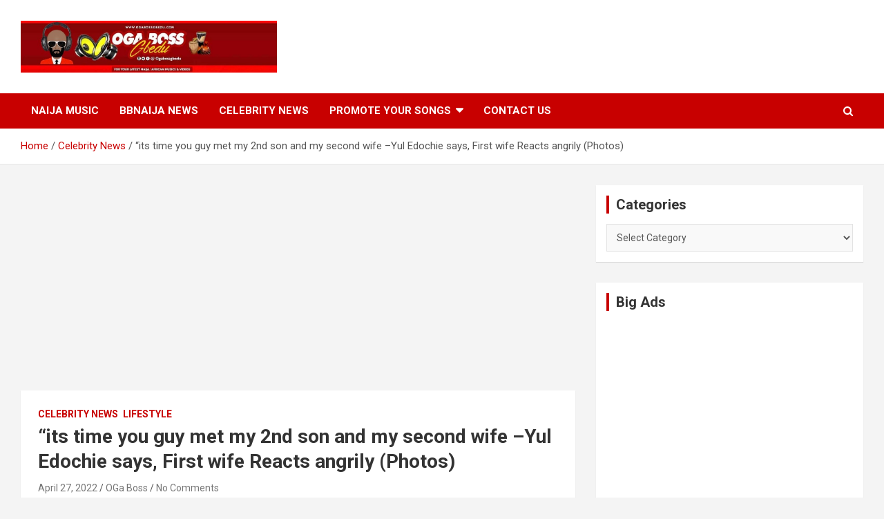

--- FILE ---
content_type: text/html; charset=UTF-8
request_url: https://www.ogabossgbedu.com/its-time-you-guy-met-my-2nd-son-and-my-second-wife-yul-edochie-says-first-wife-reacts-angrily-photos/
body_size: 17323
content:
<!doctype html>
<html lang="en-US">
<head>
	<meta charset="UTF-8">
	<meta name="viewport" content="width=device-width, initial-scale=1, shrink-to-fit=no">
	<link rel="profile" href="https://gmpg.org/xfn/11">

	
	<!-- This site is optimized with the Yoast SEO plugin v14.4.1 - https://yoast.com/wordpress/plugins/seo/ -->
	<title>Yul Edochie shows off his second wife and second -</title>
	<meta name="robots" content="index, follow" />
	<meta name="googlebot" content="index, follow, max-snippet:-1, max-image-preview:large, max-video-preview:-1" />
	<meta name="bingbot" content="index, follow, max-snippet:-1, max-image-preview:large, max-video-preview:-1" />
	<link rel="canonical" href="https://www.ogabossgbedu.com/its-time-you-guy-met-my-2nd-son-and-my-second-wife-yul-edochie-says-first-wife-reacts-angrily-photos/" />
	<meta property="og:locale" content="en_US" />
	<meta property="og:type" content="article" />
	<meta property="og:title" content="Yul Edochie shows off his second wife and second -" />
	<meta property="og:description" content="Nollywood actor, Yul Edochie has welcomed a child with actress Judy Austin Muoghalu and his first wife has expressed her displeasure. Yul took to Instagram to show off his son with Judy. He wrote:&hellip;" />
	<meta property="og:url" content="https://www.ogabossgbedu.com/its-time-you-guy-met-my-2nd-son-and-my-second-wife-yul-edochie-says-first-wife-reacts-angrily-photos/" />
	<meta property="article:publisher" content="https://facebook.com/OgaBossMan" />
	<meta property="article:published_time" content="2022-04-27T13:33:13+00:00" />
	<meta property="article:modified_time" content="2022-04-27T13:33:17+00:00" />
	<meta property="og:image" content="https://www.ogabossgbedu.com/wp-content/uploads/2022/04/Yul-Edochie-and-wife-n.jpg" />
	<meta property="og:image:width" content="1650" />
	<meta property="og:image:height" content="927" />
	<meta name="twitter:card" content="summary_large_image" />
	<meta name="twitter:creator" content="@OgaBossMan" />
	<meta name="twitter:site" content="@OgaBossMan" />
	<script type="application/ld+json" class="yoast-schema-graph">{"@context":"https://schema.org","@graph":[{"@type":"Organization","@id":"https://www.ogabossgbedu.com/#organization","name":"OGa Boss","url":"https://www.ogabossgbedu.com/","sameAs":["https://facebook.com/OgaBossMan","https://instagram.com/OgaBossMan","https://twitter.com/OgaBossMan"],"logo":{"@type":"ImageObject","@id":"https://www.ogabossgbedu.com/#logo","inLanguage":"en-US","url":"https://www.ogabossgbedu.com/wp-content/uploads/2019/08/OGA-BOSS-Gbedu-Dp-png.png","width":797,"height":801,"caption":"OGa Boss"},"image":{"@id":"https://www.ogabossgbedu.com/#logo"}},{"@type":"WebSite","@id":"https://www.ogabossgbedu.com/#website","url":"https://www.ogabossgbedu.com/","name":"OGa Boss Gbedu","description":"No.1 portal for Naija songs and Musical videos","publisher":{"@id":"https://www.ogabossgbedu.com/#organization"},"potentialAction":[{"@type":"SearchAction","target":"https://www.ogabossgbedu.com/?s={search_term_string}","query-input":"required name=search_term_string"}],"inLanguage":"en-US"},{"@type":"ImageObject","@id":"https://www.ogabossgbedu.com/its-time-you-guy-met-my-2nd-son-and-my-second-wife-yul-edochie-says-first-wife-reacts-angrily-photos/#primaryimage","inLanguage":"en-US","url":"https://www.ogabossgbedu.com/wp-content/uploads/2022/04/Yul-Edochie-and-wife-n.jpg","width":1650,"height":927},{"@type":"WebPage","@id":"https://www.ogabossgbedu.com/its-time-you-guy-met-my-2nd-son-and-my-second-wife-yul-edochie-says-first-wife-reacts-angrily-photos/#webpage","url":"https://www.ogabossgbedu.com/its-time-you-guy-met-my-2nd-son-and-my-second-wife-yul-edochie-says-first-wife-reacts-angrily-photos/","name":"Yul Edochie shows off his second wife and second -","isPartOf":{"@id":"https://www.ogabossgbedu.com/#website"},"primaryImageOfPage":{"@id":"https://www.ogabossgbedu.com/its-time-you-guy-met-my-2nd-son-and-my-second-wife-yul-edochie-says-first-wife-reacts-angrily-photos/#primaryimage"},"datePublished":"2022-04-27T13:33:13+00:00","dateModified":"2022-04-27T13:33:17+00:00","inLanguage":"en-US","potentialAction":[{"@type":"ReadAction","target":["https://www.ogabossgbedu.com/its-time-you-guy-met-my-2nd-son-and-my-second-wife-yul-edochie-says-first-wife-reacts-angrily-photos/"]}]},{"@type":"Article","@id":"https://www.ogabossgbedu.com/its-time-you-guy-met-my-2nd-son-and-my-second-wife-yul-edochie-says-first-wife-reacts-angrily-photos/#article","isPartOf":{"@id":"https://www.ogabossgbedu.com/its-time-you-guy-met-my-2nd-son-and-my-second-wife-yul-edochie-says-first-wife-reacts-angrily-photos/#webpage"},"author":{"@id":"https://www.ogabossgbedu.com/#/schema/person/cd5b79a4d6f8748ca87e48565a3444d8"},"headline":"&#8220;its time you guy met my 2nd son and my second wife \u2013Yul Edochie says, First wife Reacts angrily (Photos)","datePublished":"2022-04-27T13:33:13+00:00","dateModified":"2022-04-27T13:33:17+00:00","commentCount":0,"mainEntityOfPage":{"@id":"https://www.ogabossgbedu.com/its-time-you-guy-met-my-2nd-son-and-my-second-wife-yul-edochie-says-first-wife-reacts-angrily-photos/#webpage"},"publisher":{"@id":"https://www.ogabossgbedu.com/#organization"},"image":{"@id":"https://www.ogabossgbedu.com/its-time-you-guy-met-my-2nd-son-and-my-second-wife-yul-edochie-says-first-wife-reacts-angrily-photos/#primaryimage"},"keywords":"Yul Edochie","articleSection":"Celebrity News,Lifestyle","inLanguage":"en-US","potentialAction":[{"@type":"CommentAction","name":"Comment","target":["https://www.ogabossgbedu.com/its-time-you-guy-met-my-2nd-son-and-my-second-wife-yul-edochie-says-first-wife-reacts-angrily-photos/#respond"]}]},{"@type":["Person"],"@id":"https://www.ogabossgbedu.com/#/schema/person/cd5b79a4d6f8748ca87e48565a3444d8","name":"OGa Boss","image":{"@type":"ImageObject","@id":"https://www.ogabossgbedu.com/#personlogo","inLanguage":"en-US","url":"https://secure.gravatar.com/avatar/6e1846cddc2d13127e8222f751da316a?s=96&d=mm&r=g","caption":"OGa Boss"}}]}</script>
	<!-- / Yoast SEO plugin. -->


<link rel='dns-prefetch' href='//cdn.jsdelivr.net' />
<link rel='dns-prefetch' href='//fonts.googleapis.com' />
<link rel='dns-prefetch' href='//s.w.org' />
<link rel="alternate" type="application/rss+xml" title=" &raquo; Feed" href="https://www.ogabossgbedu.com/feed/" />
<link rel="alternate" type="application/rss+xml" title=" &raquo; Comments Feed" href="https://www.ogabossgbedu.com/comments/feed/" />
<link rel="alternate" type="application/rss+xml" title=" &raquo; &#8220;its time you guy met my 2nd son and my  second wife –Yul Edochie says, First wife Reacts angrily (Photos) Comments Feed" href="https://www.ogabossgbedu.com/its-time-you-guy-met-my-2nd-son-and-my-second-wife-yul-edochie-says-first-wife-reacts-angrily-photos/feed/" />
		<!-- This site uses the Google Analytics by MonsterInsights plugin v8.1.0 - Using Analytics tracking - https://www.monsterinsights.com/ -->
							<script src="//www.googletagmanager.com/gtag/js?id=UA-49115698-1"  type="text/javascript" data-cfasync="false" async></script>
			<script type="text/javascript" data-cfasync="false">
				var mi_version = '8.1.0';
				var mi_track_user = true;
				var mi_no_track_reason = '';
				
								var disableStrs = [
															'ga-disable-UA-49115698-1',
									];

				/* Function to detect opted out users */
				function __gtagTrackerIsOptedOut() {
					for ( var index = 0; index < disableStrs.length; index++ ) {
						if ( document.cookie.indexOf( disableStrs[ index ] + '=true' ) > -1 ) {
							return true;
						}
					}

					return false;
				}

				/* Disable tracking if the opt-out cookie exists. */
				if ( __gtagTrackerIsOptedOut() ) {
					for ( var index = 0; index < disableStrs.length; index++ ) {
						window[ disableStrs[ index ] ] = true;
					}
				}

				/* Opt-out function */
				function __gtagTrackerOptout() {
					for ( var index = 0; index < disableStrs.length; index++ ) {
						document.cookie = disableStrs[ index ] + '=true; expires=Thu, 31 Dec 2099 23:59:59 UTC; path=/';
						window[ disableStrs[ index ] ] = true;
					}
				}

				if ( 'undefined' === typeof gaOptout ) {
					function gaOptout() {
						__gtagTrackerOptout();
					}
				}
								window.dataLayer = window.dataLayer || [];

				window.MonsterInsightsDualTracker = {
					helpers: {},
					trackers: {},
				};
				if ( mi_track_user ) {
					function __gtagDataLayer() {
						dataLayer.push( arguments );
					}

					function __gtagTracker( type, name, parameters ) {
						if ( type === 'event' ) {
							
															parameters.send_to = monsterinsights_frontend.ua;
								__gtagDataLayer.apply( null, arguments );
													} else {
							__gtagDataLayer.apply( null, arguments );
						}
					}
					__gtagTracker( 'js', new Date() );
					__gtagTracker( 'set', {
						'developer_id.dZGIzZG' : true,
											} );
															__gtagTracker( 'config', 'UA-49115698-1', {"forceSSL":"true","link_attribution":"true"} );
										window.gtag = __gtagTracker;										(
						function () {
							/* https://developers.google.com/analytics/devguides/collection/analyticsjs/ */
							/* ga and __gaTracker compatibility shim. */
							var noopfn = function () {
								return null;
							};
							var newtracker = function () {
								return new Tracker();
							};
							var Tracker = function () {
								return null;
							};
							var p = Tracker.prototype;
							p.get = noopfn;
							p.set = noopfn;
							p.send = function (){
								var args = Array.prototype.slice.call(arguments);
								args.unshift( 'send' );
								__gaTracker.apply(null, args);
							};
							var __gaTracker = function () {
								var len = arguments.length;
								if ( len === 0 ) {
									return;
								}
								var f = arguments[len - 1];
								if ( typeof f !== 'object' || f === null || typeof f.hitCallback !== 'function' ) {
									if ( 'send' === arguments[0] ) {
										var hitConverted, hitObject = false, action;
										if ( 'event' === arguments[1] ) {
											if ( 'undefined' !== typeof arguments[3] ) {
												hitObject = {
													'eventAction': arguments[3],
													'eventCategory': arguments[2],
													'eventLabel': arguments[4],
													'value': arguments[5] ? arguments[5] : 1,
												}
											}
										}
										if ( 'pageview' === arguments[1] ) {
											if ( 'undefined' !== typeof arguments[2] ) {
												hitObject = {
													'eventAction': 'page_view',
													'page_path' : arguments[2],
												}
											}
										}
										if ( typeof arguments[2] === 'object' ) {
											hitObject = arguments[2];
										}
										if ( typeof arguments[5] === 'object' ) {
											Object.assign( hitObject, arguments[5] );
										}
										if ( 'undefined' !== typeof arguments[1].hitType ) {
											hitObject = arguments[1];
											if ( 'pageview' === hitObject.hitType ) {
												hitObject.eventAction = 'page_view';
											}
										}
										if ( hitObject ) {
											action = 'timing' === arguments[1].hitType ? 'timing_complete' : hitObject.eventAction;
											hitConverted = mapArgs( hitObject );
											__gtagTracker( 'event', action, hitConverted );
										}
									}
									return;
								}

								function mapArgs( args ) {
									var arg, hit = {};
									var gaMap = {
										'eventCategory': 'event_category',
										'eventAction': 'event_action',
										'eventLabel': 'event_label',
										'eventValue': 'event_value',
										'nonInteraction': 'non_interaction',
										'timingCategory': 'event_category',
										'timingVar': 'name',
										'timingValue': 'value',
										'timingLabel': 'event_label',
										'page' : 'page_path',
										'location' : 'page_location',
										'title' : 'page_title',
									};
									for ( arg in args ) {
																				if ( ! ( ! args.hasOwnProperty(arg) || ! gaMap.hasOwnProperty(arg) ) ) {
											hit[gaMap[arg]] = args[arg];
										} else {
											hit[arg] = args[arg];
										}
									}
									return hit;
								}

								try {
									f.hitCallback();
								} catch ( ex ) {
								}
							};
							__gaTracker.create = newtracker;
							__gaTracker.getByName = newtracker;
							__gaTracker.getAll = function () {
								return [];
							};
							__gaTracker.remove = noopfn;
							__gaTracker.loaded = true;
							window['__gaTracker'] = __gaTracker;
						}
					)();
									} else {
										console.log( "" );
					( function () {
							function __gtagTracker() {
								return null;
							}
							window['__gtagTracker'] = __gtagTracker;
							window['gtag'] = __gtagTracker;
					} )();
									}
			</script>
				<!-- / Google Analytics by MonsterInsights -->
				<script type="text/javascript">
			window._wpemojiSettings = {"baseUrl":"https:\/\/s.w.org\/images\/core\/emoji\/12.0.0-1\/72x72\/","ext":".png","svgUrl":"https:\/\/s.w.org\/images\/core\/emoji\/12.0.0-1\/svg\/","svgExt":".svg","source":{"concatemoji":"https:\/\/www.ogabossgbedu.com\/wp-includes\/js\/wp-emoji-release.min.js?ver=5.3.20"}};
			!function(e,a,t){var n,r,o,i=a.createElement("canvas"),p=i.getContext&&i.getContext("2d");function s(e,t){var a=String.fromCharCode;p.clearRect(0,0,i.width,i.height),p.fillText(a.apply(this,e),0,0);e=i.toDataURL();return p.clearRect(0,0,i.width,i.height),p.fillText(a.apply(this,t),0,0),e===i.toDataURL()}function c(e){var t=a.createElement("script");t.src=e,t.defer=t.type="text/javascript",a.getElementsByTagName("head")[0].appendChild(t)}for(o=Array("flag","emoji"),t.supports={everything:!0,everythingExceptFlag:!0},r=0;r<o.length;r++)t.supports[o[r]]=function(e){if(!p||!p.fillText)return!1;switch(p.textBaseline="top",p.font="600 32px Arial",e){case"flag":return s([127987,65039,8205,9895,65039],[127987,65039,8203,9895,65039])?!1:!s([55356,56826,55356,56819],[55356,56826,8203,55356,56819])&&!s([55356,57332,56128,56423,56128,56418,56128,56421,56128,56430,56128,56423,56128,56447],[55356,57332,8203,56128,56423,8203,56128,56418,8203,56128,56421,8203,56128,56430,8203,56128,56423,8203,56128,56447]);case"emoji":return!s([55357,56424,55356,57342,8205,55358,56605,8205,55357,56424,55356,57340],[55357,56424,55356,57342,8203,55358,56605,8203,55357,56424,55356,57340])}return!1}(o[r]),t.supports.everything=t.supports.everything&&t.supports[o[r]],"flag"!==o[r]&&(t.supports.everythingExceptFlag=t.supports.everythingExceptFlag&&t.supports[o[r]]);t.supports.everythingExceptFlag=t.supports.everythingExceptFlag&&!t.supports.flag,t.DOMReady=!1,t.readyCallback=function(){t.DOMReady=!0},t.supports.everything||(n=function(){t.readyCallback()},a.addEventListener?(a.addEventListener("DOMContentLoaded",n,!1),e.addEventListener("load",n,!1)):(e.attachEvent("onload",n),a.attachEvent("onreadystatechange",function(){"complete"===a.readyState&&t.readyCallback()})),(n=t.source||{}).concatemoji?c(n.concatemoji):n.wpemoji&&n.twemoji&&(c(n.twemoji),c(n.wpemoji)))}(window,document,window._wpemojiSettings);
		</script>
		<style type="text/css">
img.wp-smiley,
img.emoji {
	display: inline !important;
	border: none !important;
	box-shadow: none !important;
	height: 1em !important;
	width: 1em !important;
	margin: 0 .07em !important;
	vertical-align: -0.1em !important;
	background: none !important;
	padding: 0 !important;
}
</style>
	<link rel='stylesheet' id='pt-cv-public-style-css'  href='https://www.ogabossgbedu.com/wp-content/plugins/content-views-query-and-display-post-page/public/assets/css/cv.css?ver=2.4.0.2' type='text/css' media='all' />
<link rel='stylesheet' id='wp-block-library-css'  href='https://c0.wp.com/c/5.3.20/wp-includes/css/dist/block-library/style.min.css' type='text/css' media='all' />
<style id='wp-block-library-inline-css' type='text/css'>
.has-text-align-justify{text-align:justify;}
</style>
<link rel='stylesheet' id='awd-style-css'  href='https://www.ogabossgbedu.com/wp-content/plugins/aryo-widget-device/assets/css/style.css?ver=5.3.20' type='text/css' media='all' />
<link rel='stylesheet' id='dashicons-css'  href='https://c0.wp.com/c/5.3.20/wp-includes/css/dashicons.min.css' type='text/css' media='all' />
<link rel='stylesheet' id='post-views-counter-frontend-css'  href='https://www.ogabossgbedu.com/wp-content/plugins/post-views-counter/css/frontend.css?ver=1.3.7' type='text/css' media='all' />
<link rel='stylesheet' id='theiaPostSlider-css'  href='https://www.ogabossgbedu.com/wp-content/plugins/theia-post-slider/css/font-theme.css?ver=2.0.0' type='text/css' media='all' />
<style id='theiaPostSlider-inline-css' type='text/css'>


				.theiaPostSlider_nav.fontTheme ._title,
				.theiaPostSlider_nav.fontTheme ._text {
					line-height: 48px;
				}
	
				.theiaPostSlider_nav.fontTheme ._button,
				.theiaPostSlider_nav.fontTheme ._button svg {
					color: #f08100;
					fill: #f08100;
				}
	
				.theiaPostSlider_nav.fontTheme ._button ._2 span {
					font-size: 48px;
					line-height: 48px;
				}
	
				.theiaPostSlider_nav.fontTheme ._button ._2 svg {
					width: 48px;
				}
	
				.theiaPostSlider_nav.fontTheme ._button:hover,
				.theiaPostSlider_nav.fontTheme ._button:focus,
				.theiaPostSlider_nav.fontTheme ._button:hover svg,
				.theiaPostSlider_nav.fontTheme ._button:focus svg {
					color: #ffa338;
					fill: #ffa338;
				}
	
				.theiaPostSlider_nav.fontTheme ._disabled,				 
                .theiaPostSlider_nav.fontTheme ._disabled svg {
					color: #777777 !important;
					fill: #777777 !important;
				}
			
</style>
<link rel='stylesheet' id='theiaPostSlider-font-css'  href='https://www.ogabossgbedu.com/wp-content/plugins/theia-post-slider/fonts/style.css?ver=2.0.0' type='text/css' media='all' />
<link rel='stylesheet' id='SFSImainCss-css'  href='https://www.ogabossgbedu.com/wp-content/plugins/ultimate-social-media-icons/css/sfsi-style.css?ver=5.3.20' type='text/css' media='all' />
<link rel='stylesheet' id='wpt-twitter-feed-css'  href='https://www.ogabossgbedu.com/wp-content/plugins/wp-to-twitter/css/twitter-feed.css?ver=5.3.20' type='text/css' media='all' />
<link rel='stylesheet' id='reviewer-photoswipe-css'  href='https://www.ogabossgbedu.com/wp-content/plugins/reviewer/public/assets/css/photoswipe.css?ver=3.18.0' type='text/css' media='all' />
<link rel='stylesheet' id='reviewer-public-css'  href='https://www.ogabossgbedu.com/wp-content/plugins/reviewer/public/assets/css/reviewer-public.css?ver=3.18.0' type='text/css' media='all' />
<link rel='stylesheet' id='bootstrap-style-css'  href='https://www.ogabossgbedu.com/wp-content/themes/newscard/assets/library/bootstrap/css/bootstrap.min.css?ver=4.0.0' type='text/css' media='all' />
<link rel='stylesheet' id='font-awesome-style-css'  href='https://www.ogabossgbedu.com/wp-content/themes/newscard/assets/library/font-awesome/css/font-awesome.css?ver=5.3.20' type='text/css' media='all' />
<link rel='stylesheet' id='newscard-google-fonts-css'  href='//fonts.googleapis.com/css?family=Roboto%3A100%2C300%2C300i%2C400%2C400i%2C500%2C500i%2C700%2C700i&#038;ver=5.3.20' type='text/css' media='all' />
<link rel='stylesheet' id='newscard-style-css'  href='https://www.ogabossgbedu.com/wp-content/themes/newscard/style.css?ver=5.3.20' type='text/css' media='all' />
<link rel='stylesheet' id='jetpack_css-css'  href='https://c0.wp.com/p/jetpack/8.7.4/css/jetpack.css' type='text/css' media='all' />
<script type='text/javascript'>
/* <![CDATA[ */
var monsterinsights_frontend = {"js_events_tracking":"true","download_extensions":"doc,pdf,ppt,zip,xls,docx,pptx,xlsx","inbound_paths":"[{\"path\":\"\\\/go\\\/\",\"label\":\"affiliate\"},{\"path\":\"\\\/recommend\\\/\",\"label\":\"affiliate\"}]","home_url":"https:\/\/www.ogabossgbedu.com","hash_tracking":"false","ua":"UA-49115698-1","v4_id":""};
/* ]]> */
</script>
<script type='text/javascript' src='https://www.ogabossgbedu.com/wp-content/plugins/google-analytics-for-wordpress/assets/js/frontend-gtag.min.js?ver=8.1.0'></script>
<script type='text/javascript' src='https://c0.wp.com/c/5.3.20/wp-includes/js/jquery/jquery.js'></script>
<script type='text/javascript' src='https://c0.wp.com/c/5.3.20/wp-includes/js/jquery/jquery-migrate.min.js'></script>
<script type='text/javascript' src='https://www.ogabossgbedu.com/wp-content/plugins/theia-post-slider/js/balupton-history.js/jquery.history.js?ver=1.7.1'></script>
<script type='text/javascript' src='https://www.ogabossgbedu.com/wp-content/plugins/theia-post-slider/js/async.min.js?ver=14.09.2014'></script>
<script type='text/javascript' src='https://www.ogabossgbedu.com/wp-content/plugins/theia-post-slider/js/tps.js?ver=2.0.0'></script>
<script type='text/javascript' src='https://www.ogabossgbedu.com/wp-content/plugins/theia-post-slider/js/main.js?ver=2.0.0'></script>
<script type='text/javascript' src='https://www.ogabossgbedu.com/wp-content/plugins/theia-post-slider/js/tps-transition-slide.js?ver=2.0.0'></script>
<script type='text/javascript'>
/* <![CDATA[ */
var WP_Statistics_Tracker_Object = {"hitRequestUrl":"https:\/\/www.ogabossgbedu.com\/wp-json\/wp-statistics\/v2\/hit?wp_statistics_hit_rest=yes&track_all=1&current_page_type=post&current_page_id=34201&search_query&page_uri=L2l0cy10aW1lLXlvdS1ndXktbWV0LW15LTJuZC1zb24tYW5kLW15LXNlY29uZC13aWZlLXl1bC1lZG9jaGllLXNheXMtZmlyc3Qtd2lmZS1yZWFjdHMtYW5ncmlseS1waG90b3Mv","keepOnlineRequestUrl":"https:\/\/www.ogabossgbedu.com\/wp-json\/wp-statistics\/v2\/online?wp_statistics_hit_rest=yes&track_all=1&current_page_type=post&current_page_id=34201&search_query&page_uri=L2l0cy10aW1lLXlvdS1ndXktbWV0LW15LTJuZC1zb24tYW5kLW15LXNlY29uZC13aWZlLXl1bC1lZG9jaGllLXNheXMtZmlyc3Qtd2lmZS1yZWFjdHMtYW5ncmlseS1waG90b3Mv","option":{"dntEnabled":false,"cacheCompatibility":""}};
/* ]]> */
</script>
<script type='text/javascript' src='https://www.ogabossgbedu.com/wp-content/plugins/wp-statistics/assets/js/tracker.js?ver=5.3.20'></script>
<!--[if lt IE 9]>
<script type='text/javascript' src='https://www.ogabossgbedu.com/wp-content/themes/newscard/assets/js/html5.js?ver=3.7.3'></script>
<![endif]-->
<link rel='https://api.w.org/' href='https://www.ogabossgbedu.com/wp-json/' />
<link rel="EditURI" type="application/rsd+xml" title="RSD" href="https://www.ogabossgbedu.com/xmlrpc.php?rsd" />
<link rel="wlwmanifest" type="application/wlwmanifest+xml" href="https://www.ogabossgbedu.com/wp-includes/wlwmanifest.xml" /> 
<meta name="generator" content="WordPress 5.3.20" />
<link rel='shortlink' href='https://www.ogabossgbedu.com/?p=34201' />
<link rel="alternate" type="application/json+oembed" href="https://www.ogabossgbedu.com/wp-json/oembed/1.0/embed?url=https%3A%2F%2Fwww.ogabossgbedu.com%2Fits-time-you-guy-met-my-2nd-son-and-my-second-wife-yul-edochie-says-first-wife-reacts-angrily-photos%2F" />
<link rel="alternate" type="text/xml+oembed" href="https://www.ogabossgbedu.com/wp-json/oembed/1.0/embed?url=https%3A%2F%2Fwww.ogabossgbedu.com%2Fits-time-you-guy-met-my-2nd-son-and-my-second-wife-yul-edochie-says-first-wife-reacts-angrily-photos%2F&#038;format=xml" />
<style type="text/css">0</style><!-- HFCM by 99 Robots - Snippet # 1:  -->
<script async src="https://pagead2.googlesyndication.com/pagead/js/adsbygoogle.js"></script>
<script>
     (adsbygoogle = window.adsbygoogle || []).push({
          google_ad_client: "ca-pub-7526290457994349",
          enable_page_level_ads: true
     });
</script>
<!-- /end HFCM by 99 Robots -->
<!-- HFCM by 99 Robots - Snippet # 2:  -->
<script type="text/javascript">
  window._taboola = window._taboola || [];
  _taboola.push({article:'auto'});
  !function (e, f, u, i) {
    if (!document.getElementById(i)){
      e.async = 1;
      e.src = u;
      e.id = i;
      f.parentNode.insertBefore(e, f);
    }
  }(document.createElement('script'),
  document.getElementsByTagName('script')[0],
  '//cdn.taboola.com/libtrc/politicsng/loader.js',
  'tb_loader_script');
</script>
<!-- /end HFCM by 99 Robots -->
<!-- HFCM by 99 Robots - Snippet # 7: Google Analytics -->
<!-- Global site tag (gtag.js) - Google Analytics -->
<script async src="https://www.googletagmanager.com/gtag/js?id=UA-171535821-1"></script>
<script>
  window.dataLayer = window.dataLayer || [];
  function gtag(){dataLayer.push(arguments);}
  gtag('js', new Date());

  gtag('config', 'UA-171535821-1');
</script>

<!-- /end HFCM by 99 Robots -->
		<script type="text/javascript">
			var _statcounter = _statcounter || [];
			_statcounter.push({"tags": {"author": "OGa Boss"}});
		</script>
		<meta name="follow.[base64]" content="5hWFEYF3PqPKdxQnbh3f"/><!-- Analytics by WP Statistics v14.3.5 - https://wp-statistics.com/ -->

<link rel='dns-prefetch' href='//c0.wp.com'/>
<style type='text/css'>img#wpstats{display:none}</style><link rel="pingback" href="https://www.ogabossgbedu.com/xmlrpc.php">		<style type="text/css">
					.site-title,
			.site-description {
				position: absolute;
				clip: rect(1px, 1px, 1px, 1px);
			}
				</style>
		
		<style type="text/css">
			#wp-admin-bar-pvc-post-views .pvc-graph-container { padding-top: 6px; padding-bottom: 6px; position: relative; display: block; height: 100%; box-sizing: border-box; }
			#wp-admin-bar-pvc-post-views .pvc-line-graph {
				display: inline-block;
				width: 1px;
				margin-right: 1px;
				background-color: #ccc;
				vertical-align: baseline;
			}
			#wp-admin-bar-pvc-post-views .pvc-line-graph:hover { background-color: #eee; }
			#wp-admin-bar-pvc-post-views .pvc-line-graph-0 { height: 1% }
			#wp-admin-bar-pvc-post-views .pvc-line-graph-1 { height: 5% }
			#wp-admin-bar-pvc-post-views .pvc-line-graph-2 { height: 10% }
			#wp-admin-bar-pvc-post-views .pvc-line-graph-3 { height: 15% }
			#wp-admin-bar-pvc-post-views .pvc-line-graph-4 { height: 20% }
			#wp-admin-bar-pvc-post-views .pvc-line-graph-5 { height: 25% }
			#wp-admin-bar-pvc-post-views .pvc-line-graph-6 { height: 30% }
			#wp-admin-bar-pvc-post-views .pvc-line-graph-7 { height: 35% }
			#wp-admin-bar-pvc-post-views .pvc-line-graph-8 { height: 40% }
			#wp-admin-bar-pvc-post-views .pvc-line-graph-9 { height: 45% }
			#wp-admin-bar-pvc-post-views .pvc-line-graph-10 { height: 50% }
			#wp-admin-bar-pvc-post-views .pvc-line-graph-11 { height: 55% }
			#wp-admin-bar-pvc-post-views .pvc-line-graph-12 { height: 60% }
			#wp-admin-bar-pvc-post-views .pvc-line-graph-13 { height: 65% }
			#wp-admin-bar-pvc-post-views .pvc-line-graph-14 { height: 70% }
			#wp-admin-bar-pvc-post-views .pvc-line-graph-15 { height: 75% }
			#wp-admin-bar-pvc-post-views .pvc-line-graph-16 { height: 80% }
			#wp-admin-bar-pvc-post-views .pvc-line-graph-17 { height: 85% }
			#wp-admin-bar-pvc-post-views .pvc-line-graph-18 { height: 90% }
			#wp-admin-bar-pvc-post-views .pvc-line-graph-19 { height: 95% }
			#wp-admin-bar-pvc-post-views .pvc-line-graph-20 { height: 100% }
		</style><link rel="icon" href="https://www.ogabossgbedu.com/wp-content/uploads/2019/07/cropped-oga-boss-gbedu-1-32x32.jpg" sizes="32x32" />
<link rel="icon" href="https://www.ogabossgbedu.com/wp-content/uploads/2019/07/cropped-oga-boss-gbedu-1-192x192.jpg" sizes="192x192" />
<link rel="apple-touch-icon-precomposed" href="https://www.ogabossgbedu.com/wp-content/uploads/2019/07/cropped-oga-boss-gbedu-1-180x180.jpg" />
<meta name="msapplication-TileImage" content="https://www.ogabossgbedu.com/wp-content/uploads/2019/07/cropped-oga-boss-gbedu-1-270x270.jpg" />
</head>

<body class="post-template-default single single-post postid-34201 single-format-standard wp-custom-logo theiaPostSlider_body">

<div id="page" class="site">
	<a class="skip-link screen-reader-text" href="#content">Skip to content</a>
	
	<header id="masthead" class="site-header">
				<nav class="navbar navbar-expand-lg d-block">
			<div class="navbar-head" >
				<div class="container">
					<div class="row align-items-center">
						<div class="col-lg-4">
							<div class="site-branding navbar-brand">
								<a href="https://www.ogabossgbedu.com/" class="custom-logo-link" rel="home"><img width="985" height="199" src="https://www.ogabossgbedu.com/wp-content/uploads/2019/08/cropped-IMG_20190705_225205-2-7.jpg" class="custom-logo" alt="" srcset="https://www.ogabossgbedu.com/wp-content/uploads/2019/08/cropped-IMG_20190705_225205-2-7.jpg 985w, https://www.ogabossgbedu.com/wp-content/uploads/2019/08/cropped-IMG_20190705_225205-2-7-300x61.jpg 300w, https://www.ogabossgbedu.com/wp-content/uploads/2019/08/cropped-IMG_20190705_225205-2-7-768x155.jpg 768w" sizes="(max-width: 985px) 100vw, 985px" /></a>									<h2 class="site-title"><a href="https://www.ogabossgbedu.com/" rel="home"></a></h2>
																	<p class="site-description">No.1 portal for Naija songs and Musical videos</p>
															</div><!-- .site-branding .navbar-brand -->
						</div>
											</div><!-- .row -->
				</div><!-- .container -->
			</div><!-- .navbar-head -->
			<div class="navigation-bar">
				<div class="navigation-bar-top">
					<div class="container">
						<button class="navbar-toggler menu-toggle" type="button" data-toggle="collapse" data-target="#navbarCollapse" aria-controls="navbarCollapse" aria-expanded="false" aria-label="Toggle navigation"></button>
						<span class="search-toggle"></span>
					</div><!-- .container -->
					<div class="search-bar">
						<div class="container">
							<div class="search-block off">
								<form action="https://www.ogabossgbedu.com/" method="get" class="search-form">
	<label class="assistive-text"> Search </label>
	<div class="input-group">
		<input type="search" value="" placeholder="Search" class="form-control s" name="s">
		<div class="input-group-prepend">
			<button class="btn btn-theme">Search</button>
		</div>
	</div>
</form><!-- .search-form -->
							</div><!-- .search-box -->
						</div><!-- .container -->
					</div><!-- .search-bar -->
				</div><!-- .navigation-bar-top -->
				<div class="navbar-main">
					<div class="container">
						<div class="collapse navbar-collapse" id="navbarCollapse">
							<div id="site-navigation" class="main-navigation nav-uppercase" role="navigation">
								<ul class="nav-menu navbar-nav d-lg-block"><li id="menu-item-85" class="menu-item menu-item-type-taxonomy menu-item-object-category menu-item-85"><a href="https://www.ogabossgbedu.com/category/naija-music/">Naija Music</a></li>
<li id="menu-item-14059" class="menu-item menu-item-type-taxonomy menu-item-object-category menu-item-14059"><a href="https://www.ogabossgbedu.com/category/bbnaija-news/">BBNaija News</a></li>
<li id="menu-item-14060" class="menu-item menu-item-type-taxonomy menu-item-object-category current-post-ancestor current-menu-parent current-post-parent menu-item-14060"><a href="https://www.ogabossgbedu.com/category/celebrity-news/">Celebrity News</a></li>
<li id="menu-item-132" class="menu-item menu-item-type-post_type menu-item-object-page menu-item-has-children menu-item-132"><a href="https://www.ogabossgbedu.com/promote-your-songs/">Promote Your Songs</a>
<ul class="sub-menu">
	<li id="menu-item-112" class="menu-item menu-item-type-post_type menu-item-object-page menu-item-112"><a href="https://www.ogabossgbedu.com/1-5-million-social-fans/">1.7 Million+ social fans</a></li>
</ul>
</li>
<li id="menu-item-113" class="menu-item menu-item-type-post_type menu-item-object-page menu-item-113"><a href="https://www.ogabossgbedu.com/contact-us/">Contact Us</a></li>
</ul>							</div><!-- #site-navigation .main-navigation -->
						</div><!-- .navbar-collapse -->
						<div class="nav-search">
							<span class="search-toggle"></span>
						</div><!-- .nav-search -->
					</div><!-- .container -->
				</div><!-- .navbar-main -->
			</div><!-- .navigation-bar -->
		</nav><!-- .navbar -->

		
		
					<div id="breadcrumb">
				<div class="container">
					<div role="navigation" aria-label="Breadcrumbs" class="breadcrumb-trail breadcrumbs" itemprop="breadcrumb"><ul class="trail-items" itemscope itemtype="http://schema.org/BreadcrumbList"><meta name="numberOfItems" content="3" /><meta name="itemListOrder" content="Ascending" /><li itemprop="itemListElement" itemscope itemtype="http://schema.org/ListItem" class="trail-item trail-begin"><a href="https://www.ogabossgbedu.com/" rel="home" itemprop="item"><span itemprop="name">Home</span></a><meta itemprop="position" content="1" /></li><li itemprop="itemListElement" itemscope itemtype="http://schema.org/ListItem" class="trail-item"><a href="https://www.ogabossgbedu.com/category/celebrity-news/" itemprop="item"><span itemprop="name">Celebrity News</span></a><meta itemprop="position" content="2" /></li><li itemprop="itemListElement" itemscope itemtype="http://schema.org/ListItem" class="trail-item trail-end"><span itemprop="item"><span itemprop="name">&#8220;its time you guy met my 2nd son and my  second wife –Yul Edochie says, First wife Reacts angrily (Photos)</span></span><meta itemprop="position" content="3" /></li></ul></div>				</div>
			</div><!-- .breadcrumb -->
			</header><!-- #masthead -->
	<div id="content" class="site-content ">
		<div class="container">
							<div class="row justify-content-center">
			<div id="primary" class="col-lg-8 content-area">		<main id="main" class="site-main">

			<div class='code-block code-block-1' style='margin: 8px 0; clear: both;'>
<script async src="https://pagead2.googlesyndication.com/pagead/js/adsbygoogle.js"></script>
<!-- Advert -->
<ins class="adsbygoogle"
     style="display:block"
     data-ad-client="ca-pub-7526290457994349"
     data-ad-slot="4370557119"
     data-ad-format="auto"
     data-full-width-responsive="true"></ins>
<script>
     (adsbygoogle = window.adsbygoogle || []).push({});
</script>
</div>
	<div class="post-34201 post type-post status-publish format-standard has-post-thumbnail hentry category-celebrity-news category-lifestyle tag-yul-edochie">

		
				<div class="entry-meta category-meta">
					<div class="cat-links"><a href="https://www.ogabossgbedu.com/category/celebrity-news/" rel="category tag">Celebrity News</a> <a href="https://www.ogabossgbedu.com/category/lifestyle/" rel="category tag">Lifestyle</a></div>
				</div><!-- .entry-meta -->

			
					<header class="entry-header">
				<h1 class="entry-title">&#8220;its time you guy met my 2nd son and my  second wife –Yul Edochie says, First wife Reacts angrily (Photos)</h1>
									<div class="entry-meta">
						<div class="date"><a href="https://www.ogabossgbedu.com/its-time-you-guy-met-my-2nd-son-and-my-second-wife-yul-edochie-says-first-wife-reacts-angrily-photos/" title="&#8220;its time you guy met my 2nd son and my  second wife –Yul Edochie says, First wife Reacts angrily (Photos)">April 27, 2022</a> </div> <div class="by-author vcard author"><a href="https://www.ogabossgbedu.com/author/OGa%20Boss/">OGa Boss</a> </div>													<div class="comments">
								<a href="https://www.ogabossgbedu.com/its-time-you-guy-met-my-2nd-son-and-my-second-wife-yul-edochie-says-first-wife-reacts-angrily-photos/#respond">No Comments</a>							</div><!-- .comments -->
											</div><!-- .entry-meta -->
								</header>
				<div class="entry-content">
			<div id="tps_slideContainer_34201" class="theiaPostSlider_slides"><div class="theiaPostSlider_preloadedSlide">

<div class="wp-block-image"><figure class="aligncenter"><img src="https://www.gistreel.com/wp-content/uploads/2022/04/collage-6-1024x512.jpg" alt="Yul Edochie shows off his child with another woman" class="wp-image-822683"/></figure></div>



<p>Nollywood actor, <strong>Yul Edochie</strong> has welcomed a child with actress <strong>Judy Austin Muoghalu</strong> and his first wife has expressed her displeasure.</p><div class='code-block code-block-8' style='margin: 8px 0; clear: both;'>
<script async="async" data-cfasync="false" src="//pl16838256.profitablecpmgate.com/ab1b3d714d8fe6f784f721aa31b05132/invoke.js"></script>
<div id="container-ab1b3d714d8fe6f784f721aa31b05132"></div></div>




<div class="wp-block-image"><figure class="aligncenter"><img src="https://www.gistreel.com/wp-content/uploads/2022/04/62692b67a562a-849x1024.jpg" alt="" class="wp-image-822677"/></figure></div>



<p>Yul took to Instagram to show off his son with Judy.</p><div class='code-block code-block-3' style='margin: 8px auto; text-align: center; display: block; clear: both;'>
<script async src="https://pagead2.googlesyndication.com/pagead/js/adsbygoogle.js"></script>
<!-- Ads 280 -->
<ins class="adsbygoogle"
     style="display:inline-block;width:336px;height:280px"
     data-ad-client="ca-pub-7526290457994349"
     data-ad-slot="3649047510"></ins>
<script>
     (adsbygoogle = window.adsbygoogle || []).push({});
</script></div>




<div class="wp-block-image"><figure class="aligncenter"><img src="https://www.gistreel.com/wp-content/uploads/2022/04/62692b9100a9e-621x1024.jpg" alt="" class="wp-image-822676"/></figure></div>



<figure class="wp-block-image"><img src="https://www.gistreel.com/wp-content/uploads/2022/04/62692bbea732f.jpeg" alt=""/></figure>



<p>He wrote: “It’s time for the world to meet my son. His name is STAR DIKE MUNACHIMSO YUL-EDOCHIE. Born by my second wife&nbsp;@judyaustin1 And I love him so much, just as much as I love my other children.”<br><a href="https://app.zabira.ng/sign-up?utm_source=Gist+Reel&amp;utm_medium=Banner+ads&amp;utm_campaign=Zabira+awareness%2FRegister&amp;utm_id=Zabira+Awareness"></a></p>



<div class="wp-block-image"><figure class="aligncenter"><img src="https://www.gistreel.com/wp-content/uploads/2022/04/62692babb72b7-855x1024.webp" alt="" class="wp-image-822675"/></figure></div>



<p><strong>May Yul-Edochie</strong>, who married the actor 17 years ago and has 4 kids with him, reacted to Yul’s post, writing: “May God judge you both.”</p><div class='code-block code-block-7' style='margin: 8px 0; clear: both;'>
<!-- Composite Start -->
<div id="M506345ScriptRootC1382027"></div>
<script src="https://jsc.mgid.com/o/g/ogabossgbedu.com.1382027.js" async></script>
<!-- Composite End --></div>




<p>Hours before Yul confessed to having a child with another woman, his wife shared a cryptic post that reads: “People reveal themselves through their actions. Life is a beautiful thing and there is so much to smile about…..joy will definitely come in the morning.”</p>



<div class="wp-block-image"><figure class="aligncenter"><img src="https://www.gistreel.com/wp-content/uploads/2022/04/62692bd877bc3-669x1024.jpg" alt="" class="wp-image-822674"/></figure></div>

</div></div><div class="theiaPostSlider_footer _footer"></div><p><!-- END THEIA POST SLIDER --></p><div class='sfsi_Sicons' style='width: 100%; display: inline-block; vertical-align: middle; text-align:left'><div style='margin:0px 8px 0px 0px; line-height: 24px'><span>Please follow and like us:</span></div><div class='sfsi_socialwpr'><div class='sf_subscrbe sf_icon' style='text-align:left;vertical-align: middle;float:left;width:auto'><a href="https://api.follow.it/widgets/icon/[base64]/OA==/" target="_blank"><img src="https://www.ogabossgbedu.com/wp-content/plugins/ultimate-social-media-icons/images/follow_subscribe.png" alt="error" /></a></div><div class='sf_fb sf_icon' style='text-align:left;vertical-align: middle;'><div class="fb-like" data-href="https://www.ogabossgbedu.com/its-time-you-guy-met-my-2nd-son-and-my-second-wife-yul-edochie-says-first-wife-reacts-angrily-photos/"  data-send="false" data-layout="button" ></div></div><div class='sf_fb_share sf_icon' style='text-align:left;vertical-align: middle;'><a  target='_blank' href='https://www.facebook.com/sharer/sharer.php?u=https%3A%2F%2Fwww.ogabossgbedu.com%2Fits-time-you-guy-met-my-2nd-son-and-my-second-wife-yul-edochie-says-first-wife-reacts-angrily-photos%2F' style='display:inline-block;'  > <img class='sfsi_wicon'  data-pin-nopin='true' width='auto' height='auto' alt='fb-share-icon' title='Facebook Share' src='https://www.ogabossgbedu.com/wp-content/plugins/ultimate-social-media-icons/images/visit_icons/fbshare_bck.png'  /></a></div><div class='sf_twiter sf_icon' style='display: inline-block;vertical-align: middle;width: auto;margin-left: 7px;'>
						<a target='_blank' href='https://twitter.com/intent/tweet?text=%26%238220%3Bits+time+you+guy+met+my+2nd+son+and+my++second+wife+%E2%80%93Yul+Edochie+says%2C+First+wife+Reacts+angrily+%28Photos%29+https://www.ogabossgbedu.com/its-time-you-guy-met-my-2nd-son-and-my-second-wife-yul-edochie-says-first-wife-reacts-angrily-photos/'style='display:inline-block' >
							<img data-pin-nopin= true width='auto' class='sfsi_wicon' src='https://www.ogabossgbedu.com/wp-content/plugins/ultimate-social-media-icons/images/visit_icons/en_US_Tweet.svg' alt='Tweet' title='Tweet' >
						</a>
					</div><div class='sf_pinit sf_icon' style='text-align:left;vertical-align: middle;float:left;line-height: 33px;width:auto;margin: 0 -2px;'><a href='#'  onclick='sfsi_pinterest_modal_images(event,"https://www.ogabossgbedu.com/its-time-you-guy-met-my-2nd-son-and-my-second-wife-yul-edochie-says-first-wife-reacts-angrily-photos/","&#8220;its time you guy met my 2nd son and my  second wife –Yul Edochie says, First wife Reacts angrily (Photos)")' style='display:inline-block;'  > <img class='sfsi_wicon'  data-pin-nopin='true' width='auto' height='auto' alt='fb-share-icon' title='Pin Share' src='https://www.ogabossgbedu.com/wp-content/plugins/ultimate-social-media-icons/images/share_icons/Pinterest_Save/en_US_save.svg'  /></a></div></div></div><div class="crp_related  "><h3>Read Also:</h3><ul><li><a href="https://www.ogabossgbedu.com/yul-edochies-wife-may-files-for-divorce-stops-him-from-accessing-their-home-demands-n100m-in-damages-from-him-and-his-second-wife-judy/"     class="crp_link post-34906"><span class="crp_title">Yul Edochie's Wife May, files for divorce, stops him&hellip;</span></a></li><li><a href="https://www.ogabossgbedu.com/sad-actor-yul-edochie-and-wife-may-lose-their-first-son-kambilichukwu/"     class="crp_link post-34798"><span class="crp_title">Sad! Actor Yul Edochie and wife, May, lose their&hellip;</span></a></li><li><a href="https://www.ogabossgbedu.com/mr-ibu-called-out-by-wife-over-domestic-abuse-accused-of-affair-with-daughter-jasmine-video/"     class="crp_link post-34765"><span class="crp_title">Mr Ibu called out by wife over domestic abuse,&hellip;</span></a></li><li><a href="https://www.ogabossgbedu.com/your-opinion-of-me-doesnt-define-who-i-am-bbnaijas-phyna-tells-haters-as-she-shares-sultry-new-photos-photos/"     class="crp_link post-34782"><span class="crp_title">“Your opinion of me doesn’t define who I am”&hellip;</span></a></li><li><a href="https://www.ogabossgbedu.com/woman-breaks-guinness-world-records-after-giving-birth-to-9-babies-at-once-photos/"     class="crp_link post-34836"><span class="crp_title">Woman breaks Guinness World Records after giving&hellip;</span></a></li></ul><div class="crp_clear"></div></div><div class='code-block code-block-6' style='margin: 8px 0; clear: both;'>
<!-- Composite Start -->
<div id="M506345ScriptRootC773422">
</div>
<script src="https://jsc.mgid.com/o/g/ogabossgbedu.com.773422.js" async></script>
<!-- Composite End --></div>
<!-- AI CONTENT END 2 -->
<div data-theiaPostSlider-sliderOptions='{&quot;slideContainer&quot;:&quot;#tps_slideContainer_34201&quot;,&quot;nav&quot;:[&quot;.theiaPostSlider_nav&quot;],&quot;navText&quot;:&quot;%{currentSlide} of %{totalSlides}&quot;,&quot;helperText&quot;:&quot;Use your &amp;leftarrow; &amp;rightarrow; (arrow) keys to browse&quot;,&quot;defaultSlide&quot;:0,&quot;transitionEffect&quot;:&quot;slide&quot;,&quot;transitionSpeed&quot;:400,&quot;keyboardShortcuts&quot;:true,&quot;scrollAfterRefresh&quot;:true,&quot;numberOfSlides&quot;:1,&quot;slides&quot;:[],&quot;useSlideSources&quot;:null,&quot;themeType&quot;:&quot;font&quot;,&quot;prevText&quot;:&quot;Prev&quot;,&quot;nextText&quot;:&quot;Next&quot;,&quot;buttonWidth&quot;:0,&quot;buttonWidth_post&quot;:0,&quot;postUrl&quot;:&quot;https:\/\/www.ogabossgbedu.com\/its-time-you-guy-met-my-2nd-son-and-my-second-wife-yul-edochie-says-first-wife-reacts-angrily-photos\/&quot;,&quot;postId&quot;:34201,&quot;refreshAds&quot;:false,&quot;refreshAdsEveryNSlides&quot;:1,&quot;adRefreshingMechanism&quot;:&quot;javascript&quot;,&quot;ajaxUrl&quot;:&quot;https:\/\/www.ogabossgbedu.com\/wp-admin\/admin-ajax.php&quot;,&quot;loopSlides&quot;:false,&quot;scrollTopOffset&quot;:0,&quot;hideNavigationOnFirstSlide&quot;:false,&quot;isRtl&quot;:false,&quot;excludedWords&quot;:[&quot;&quot;],&quot;prevFontIcon&quot;:&quot;&lt;span aria-hidden=\&quot;true\&quot; class=\&quot;tps-icon-chevron-circle-left\&quot;&gt;&lt;\/span&gt;&quot;,&quot;nextFontIcon&quot;:&quot;&lt;span aria-hidden=\&quot;true\&quot; class=\&quot;tps-icon-chevron-circle-right\&quot;&gt;&lt;\/span&gt;&quot;}' 
					 data-theiaPostSlider-onChangeSlide='&quot;&quot;'></div>		</div><!-- entry-content -->

		<footer class="entry-meta"><span class="tag-links"><span class="label">Tags:</span> <a href="https://www.ogabossgbedu.com/tag/yul-edochie/" rel="tag">Yul Edochie</a></span><!-- .tag-links --></footer><!-- .entry-meta -->	</div><!-- .post-34201 -->

	<nav class="navigation post-navigation" role="navigation" aria-label="Posts">
		<h2 class="screen-reader-text">Post navigation</h2>
		<div class="nav-links"><div class="nav-previous"><a href="https://www.ogabossgbedu.com/laura-ikeji-called-out-over-alleged-fraud/" rel="prev">Laura Ikeji called out over alleged fraud</a></div><div class="nav-next"><a href="https://www.ogabossgbedu.com/reality-star-mercy-eke-breaks-down-in-tears-as-she-buries-her-father-in-imo-state/" rel="next">Reality star, Mercy Eke breaks down in tears as she buries her father in Imo State</a></div></div>
	</nav>
<div id="comments" class="comments-area">

		<div id="respond" class="comment-respond">
		<h3 id="reply-title" class="comment-reply-title">Leave a Reply <small><a rel="nofollow" id="cancel-comment-reply-link" href="/its-time-you-guy-met-my-2nd-son-and-my-second-wife-yul-edochie-says-first-wife-reacts-angrily-photos/#respond" style="display:none;">Cancel reply</a></small></h3><p class="must-log-in">You must be <a href="https://www.ogabossgbedu.com/wp-login.php?redirect_to=https%3A%2F%2Fwww.ogabossgbedu.com%2Fits-time-you-guy-met-my-2nd-son-and-my-second-wife-yul-edochie-says-first-wife-reacts-angrily-photos%2F">logged in</a> to post a comment.</p>	</div><!-- #respond -->
	
</div><!-- #comments -->

		</main><!-- #main -->
	</div><!-- #primary -->


<aside id="secondary" class="col-lg-4 widget-area" role="complementary">
	<div class="sticky-sidebar">
		<div class="awd-visible-desktop"><section id="categories-2" class="widget widget_categories"><h3 class="widget-title">Categories</h3><form action="https://www.ogabossgbedu.com" method="get"><label class="screen-reader-text" for="cat">Categories</label><select  name='cat' id='cat' class='postform' >
	<option value='-1'>Select Category</option>
	<option class="level-0" value="39">A-List</option>
	<option class="level-0" value="1159">BBMzansi</option>
	<option class="level-0" value="47">BBNaija News</option>
	<option class="level-0" value="705">Bitcoin</option>
	<option class="level-0" value="1189">BUSINESS</option>
	<option class="level-0" value="49">Celebrity News</option>
	<option class="level-0" value="706">Education</option>
	<option class="level-0" value="1187">FINANCE</option>
	<option class="level-0" value="58">Lifestyle</option>
	<option class="level-0" value="4">Naija Music</option>
	<option class="level-0" value="164">Other News</option>
	<option class="level-0" value="163">Politics</option>
	<option class="level-0" value="557">Sports</option>
	<option class="level-0" value="1">Uncategorized</option>
	<option class="level-0" value="29">Videos</option>
</select>
</form>
<script type="text/javascript">
/* <![CDATA[ */
(function() {
	var dropdown = document.getElementById( "cat" );
	function onCatChange() {
		if ( dropdown.options[ dropdown.selectedIndex ].value > 0 ) {
			dropdown.parentNode.submit();
		}
	}
	dropdown.onchange = onCatChange;
})();
/* ]]> */
</script>

			</section></div><section id="custom_html-2" class="widget_text widget widget_custom_html"><h3 class="widget-title">Big Ads</h3><div class="textwidget custom-html-widget"><script async src="https://pagead2.googlesyndication.com/pagead/js/adsbygoogle.js"></script>
<!-- Big -->
<ins class="adsbygoogle"
     style="display:inline-block;width:300px;height:600px"
     data-ad-client="ca-pub-7526290457994349"
     data-ad-slot="9585465517"></ins>
<script>(adsbygoogle =window.adsbygoogle || []).push({});
</script></div></section>	</div><!-- .sticky-sidebar -->
</aside><!-- #secondary -->
					</div><!-- row -->
		</div><!-- .container -->
	</div><!-- #content .site-content-->
	<footer id="colophon" class="site-footer" role="contentinfo">
		
				<div class="site-info">
			<div class="container">
				<div class="row">
										<div class="copyright col-lg order-lg-1 text-lg-left">
						<div class="theme-link">
							Copyright &copy; 2026 <a href="https://www.ogabossgbedu.com/" title="" ></a>						</div>
						<div class="author-link">Theme by: <a href="https://www.themehorse.com" target="_blank" title="Theme Horse" >Theme Horse</a></div><div class="wp-link">Proudly Powered by: <a href="http://wordpress.org/" target="_blank" title="WordPress">WordPress</a></div>					</div><!-- .copyright -->
				</div><!-- .row -->
			</div><!-- .container -->
		</div><!-- .site-info -->
	</footer><!-- #colophon -->
	<div class="back-to-top"><a title="Go to Top" href="#masthead"></a></div>
</div><!-- #page -->

<!-- HFCM by 99 Robots - Snippet # 3:  -->
<script type="text/javascript">
  window._taboola = window._taboola || [];
  _taboola.push({flush: true});
</script>
<!-- /end HFCM by 99 Robots -->
		<!-- Start of StatCounter Code -->
		<script>
			<!--
			var sc_project=12557960;
			var sc_security="e074983c";
			      var sc_invisible=1;
			var scJsHost = (("https:" == document.location.protocol) ?
				"https://secure." : "http://www.");
			//-->
					</script>
		
<script type="text/javascript"
				src="https://secure.statcounter.com/counter/counter.js"
				async></script>		<noscript><div class="statcounter"><a title="web analytics" href="https://statcounter.com/"><img class="statcounter" src="https://c.statcounter.com/12557960/0/e074983c/1/" alt="web analytics" /></a></div></noscript>
		<!-- End of StatCounter Code -->
				<div data-theiaStickySidebar-sidebarSelector='"#secondary, #sidebar, .sidebar, #primary"'
		     data-theiaStickySidebar-options='{"containerSelector":"","additionalMarginTop":0,"additionalMarginBottom":0,"updateSidebarHeight":false,"minWidth":0,"sidebarBehavior":"modern","disableOnResponsiveLayouts":true}'></div>
					<!--facebook like and share js -->
			<div id="fb-root"></div>
			<script>
				(function(d, s, id) {
					var js, fjs = d.getElementsByTagName(s)[0];
					if (d.getElementById(id)) return;
					js = d.createElement(s);
					js.id = id;
					js.src = "//connect.facebook.net/en_US/sdk.js#xfbml=1&version=v2.5";
					fjs.parentNode.insertBefore(js, fjs);
				}(document, 'script', 'facebook-jssdk'));
			</script>
		<script>
window.addEventListener('sfsi_functions_loaded', function() {
    if (typeof sfsi_responsive_toggle == 'function') {
        sfsi_responsive_toggle(0);
        // console.log('sfsi_responsive_toggle');

    }
})
</script>
    <script>
        window.addEventListener('sfsi_functions_loaded', function() {
            if (typeof sfsi_plugin_version == 'function') {
                sfsi_plugin_version(2.63);
            }
        });

        function sfsi_processfurther(ref) {
            var feed_id = '[base64]';
            var feedtype = 8;
            var email = jQuery(ref).find('input[name="email"]').val();
            var filter = /^([a-zA-Z0-9_\.\-])+\@(([a-zA-Z0-9\-])+\.)+([a-zA-Z0-9]{2,4})+$/;
            if ((email != "Enter your email") && (filter.test(email))) {
                if (feedtype == "8") {
                    var url = "https://api.follow.it/subscription-form/" + feed_id + "/" + feedtype;
                    window.open(url, "popupwindow", "scrollbars=yes,width=1080,height=760");
                    return true;
                }
            } else {
                alert("Please enter email address");
                jQuery(ref).find('input[name="email"]').focus();
                return false;
            }
        }
    </script>
    <style type="text/css" aria-selected="true">
        .sfsi_subscribe_Popinner {
            width: 100% !important;

            height: auto !important;

            padding: 18px 0px !important;

            background-color: #ffffff !important;

        }

        .sfsi_subscribe_Popinner form {

            margin: 0 20px !important;

        }

        .sfsi_subscribe_Popinner h5 {

            font-family: Helvetica,Arial,sans-serif !important;

            font-weight: bold !important;

            color: #000000 !important;

            font-size: 16px !important;

            text-align: center !important;

            margin: 0 0 10px !important;

            padding: 0 !important;

        }

        .sfsi_subscription_form_field {

            margin: 5px 0 !important;

            width: 100% !important;

            display: inline-flex;

            display: -webkit-inline-flex;

        }

        .sfsi_subscription_form_field input {

            width: 100% !important;

            padding: 10px 0px !important;

        }

        .sfsi_subscribe_Popinner input[type=email] {

            font-family: Helvetica,Arial,sans-serif !important;

            font-style: normal !important;

            color:  !important;

            font-size: 14px !important;

            text-align: center !important;

        }

        .sfsi_subscribe_Popinner input[type=email]::-webkit-input-placeholder {

            font-family: Helvetica,Arial,sans-serif !important;

            font-style: normal !important;

            color:  !important;

            font-size: 14px !important;

            text-align: center !important;

        }

        .sfsi_subscribe_Popinner input[type=email]:-moz-placeholder {
            /* Firefox 18- */

            font-family: Helvetica,Arial,sans-serif !important;

            font-style: normal !important;

            color:  !important;

            font-size: 14px !important;

            text-align: center !important;

        }

        .sfsi_subscribe_Popinner input[type=email]::-moz-placeholder {
            /* Firefox 19+ */

            font-family: Helvetica,Arial,sans-serif !important;

            font-style: normal !important;

            color:  !important;

            font-size: 14px !important;

            text-align: center !important;

        }

        .sfsi_subscribe_Popinner input[type=email]:-ms-input-placeholder {

            font-family: Helvetica,Arial,sans-serif !important;

            font-style: normal !important;

            color:  !important;

            font-size: 14px !important;

            text-align: center !important;

        }

        .sfsi_subscribe_Popinner input[type=submit] {

            font-family: Helvetica,Arial,sans-serif !important;

            font-weight: bold !important;

            color: #000000 !important;

            font-size: 16px !important;

            text-align: center !important;

            background-color: #dedede !important;

        }

        .sfsi_shortcode_container {
            float: left;
        }

        .sfsi_shortcode_container .norm_row .sfsi_wDiv {
            position: relative !important;
        }

        .sfsi_shortcode_container .sfsi_holders {
            display: none;
        }

            </style>

		<!-- Root element of PhotoSwipe. Must have class pswp. -->
		<div class="pswp" tabindex="-1" role="dialog" aria-hidden="true">

		    <!-- Background of PhotoSwipe.
		         It's a separate element as animating opacity is faster than rgba(). -->
		    <div class="pswp__bg"></div>

		    <!-- Slides wrapper with overflow:hidden. -->
		    <div class="pswp__scroll-wrap">

		        <!-- Container that holds slides.
		            PhotoSwipe keeps only 3 of them in the DOM to save memory.
		            Don't modify these 3 pswp__item elements, data is added later on. -->
		        <div class="pswp__container">
		            <div class="pswp__item"></div>
		            <div class="pswp__item"></div>
		            <div class="pswp__item"></div>
		        </div>

		        <!-- Default (PhotoSwipeUI_Default) interface on top of sliding area. Can be changed. -->
		        <div class="pswp__ui pswp__ui--hidden">

		            <div class="pswp__top-bar">

		                <!--  Controls are self-explanatory. Order can be changed. -->

		                <div class="pswp__counter"></div>

		                <button class="pswp__button pswp__button--close" title="Close (Esc)"></button>

		                <button class="pswp__button pswp__button--share" title="Share"></button>

		                <button class="pswp__button pswp__button--fs" title="Toggle fullscreen"></button>

		                <button class="pswp__button pswp__button--zoom" title="Zoom in/out"></button>

		                <!-- Preloader demo http://codepen.io/dimsemenov/pen/yyBWoR -->
		                <!-- element will get class pswp__preloader-active when preloader is running -->
		                <div class="pswp__preloader">
		                    <div class="pswp__preloader__icn">
		                      <div class="pswp__preloader__cut">
		                        <div class="pswp__preloader__donut"></div>
		                      </div>
		                    </div>
		                </div>
		            </div>

		            <div class="pswp__share-modal pswp__share-modal--hidden pswp__single-tap">
		                <div class="pswp__share-tooltip"></div>
		            </div>

		            <button class="pswp__button pswp__button--arrow--left" title="Previous (arrow left)">
		            </button>

		            <button class="pswp__button pswp__button--arrow--right" title="Next (arrow right)">
		            </button>

		            <div class="pswp__caption">
		                <div class="pswp__caption__center"></div>
		            </div>

		        </div>

		    </div>

		</div>
		<script type='text/javascript'>
/* <![CDATA[ */
var PT_CV_PUBLIC = {"_prefix":"pt-cv-","page_to_show":"5","_nonce":"475477c5d9","is_admin":"","is_mobile":"","ajaxurl":"https:\/\/www.ogabossgbedu.com\/wp-admin\/admin-ajax.php","lang":"","loading_image_src":"data:image\/gif;base64,R0lGODlhDwAPALMPAMrKygwMDJOTkz09PZWVla+vr3p6euTk5M7OzuXl5TMzMwAAAJmZmWZmZszMzP\/\/\/yH\/[base64]\/wyVlamTi3nSdgwFNdhEJgTJoNyoB9ISYoQmdjiZPcj7EYCAeCF1gEDo4Dz2eIAAAh+QQFCgAPACwCAAAADQANAAAEM\/DJBxiYeLKdX3IJZT1FU0iIg2RNKx3OkZVnZ98ToRD4MyiDnkAh6BkNC0MvsAj0kMpHBAAh+QQFCgAPACwGAAAACQAPAAAEMDC59KpFDll73HkAA2wVY5KgiK5b0RRoI6MuzG6EQqCDMlSGheEhUAgqgUUAFRySIgAh+QQFCgAPACwCAAIADQANAAAEM\/DJKZNLND\/[base64]"};
var PT_CV_PAGINATION = {"first":"\u00ab","prev":"\u2039","next":"\u203a","last":"\u00bb","goto_first":"Go to first page","goto_prev":"Go to previous page","goto_next":"Go to next page","goto_last":"Go to last page","current_page":"Current page is","goto_page":"Go to page"};
/* ]]> */
</script>
<script type='text/javascript' src='https://www.ogabossgbedu.com/wp-content/plugins/content-views-query-and-display-post-page/public/assets/js/cv.js?ver=2.4.0.2'></script>
<script type='text/javascript' src='https://www.ogabossgbedu.com/wp-content/plugins/theia-sticky-sidebar/js/ResizeSensor.js?ver=1.7.0'></script>
<script type='text/javascript' src='https://www.ogabossgbedu.com/wp-content/plugins/theia-sticky-sidebar/js/theia-sticky-sidebar.js?ver=1.7.0'></script>
<script type='text/javascript' src='https://www.ogabossgbedu.com/wp-content/plugins/theia-sticky-sidebar/js/main.js?ver=1.7.0'></script>
<script type='text/javascript' src='https://c0.wp.com/c/5.3.20/wp-includes/js/jquery/ui/core.min.js'></script>
<script type='text/javascript' src='https://www.ogabossgbedu.com/wp-content/plugins/ultimate-social-media-icons/js/shuffle/modernizr.custom.min.js?ver=5.3.20'></script>
<script type='text/javascript' src='https://www.ogabossgbedu.com/wp-content/plugins/ultimate-social-media-icons/js/shuffle/jquery.shuffle.min.js?ver=5.3.20'></script>
<script type='text/javascript' src='https://www.ogabossgbedu.com/wp-content/plugins/ultimate-social-media-icons/js/shuffle/random-shuffle-min.js?ver=5.3.20'></script>
<script type='text/javascript'>
/* <![CDATA[ */
var sfsi_icon_ajax_object = {"ajax_url":"https:\/\/www.ogabossgbedu.com\/wp-admin\/admin-ajax.php"};
var sfsi_icon_ajax_object = {"ajax_url":"https:\/\/www.ogabossgbedu.com\/wp-admin\/admin-ajax.php","plugin_url":"https:\/\/www.ogabossgbedu.com\/wp-content\/plugins\/ultimate-social-media-icons\/"};
/* ]]> */
</script>
<script type='text/javascript' src='https://www.ogabossgbedu.com/wp-content/plugins/ultimate-social-media-icons/js/custom.js?ver=5.3.20'></script>
<script type='text/javascript' src='https://www.ogabossgbedu.com/wp-content/plugins/ad-invalid-click-protector/assets/js/js.cookie.min.js?ver=3.0.0'></script>
<script type='text/javascript' src='https://www.ogabossgbedu.com/wp-content/plugins/ad-invalid-click-protector/assets/js/jquery.iframetracker.min.js?ver=2.1.0'></script>
<script type='text/javascript'>
/* <![CDATA[ */
var AICP = {"ajaxurl":"https:\/\/www.ogabossgbedu.com\/wp-admin\/admin-ajax.php","nonce":"9747ca6073","ip":"3.12.165.16","clickLimit":"3","clickCounterCookieExp":"3","banDuration":"7","countryBlockCheck":"No","banCountryList":""};
/* ]]> */
</script>
<script type='text/javascript' src='https://www.ogabossgbedu.com/wp-content/plugins/ad-invalid-click-protector/assets/js/aicp.min.js?ver=1.0'></script>
<script type='text/javascript'>
/* <![CDATA[ */
var rwpConstants = {"debugVue":""};
var reviewerReviewsOfSingleUser = {"ajax_nonce":"ee4ed0de14","ajax_url":"https:\/\/www.ogabossgbedu.com\/wp-admin\/admin-ajax.php","action":"rwp_reviews_of_single_user"};
var reviewerRatingObj = {"ajax_nonce":"b9134c9800","ajax_url":"https:\/\/www.ogabossgbedu.com\/wp-admin\/admin-ajax.php","action":"rwp_ajax_action_rating"};
var reviewerJudgeObj = {"ajax_nonce":"8e3e20ec8a","ajax_url":"https:\/\/www.ogabossgbedu.com\/wp-admin\/admin-ajax.php","action":"rwp_ajax_action_like"};
var reviewerQueryURs = {"ajax_nonce":"a9f8291c48","ajax_url":"https:\/\/www.ogabossgbedu.com\/wp-admin\/admin-ajax.php","action":"rwp_reviews_box_query_users_reviews"};
var reviewerQueryAllURs = {"ajax_nonce":"b880670811","ajax_url":"https:\/\/www.ogabossgbedu.com\/wp-admin\/admin-ajax.php","action":"rwp_reviews_box_query_all_users_reviews"};
/* ]]> */
</script>
<script type='text/javascript' src='https://www.ogabossgbedu.com/wp-content/plugins/reviewer/public/assets/js/reviewer-front-end.js?ver=3.18.0'></script>
<script type='text/javascript' src='https://www.ogabossgbedu.com/wp-content/themes/newscard/assets/library/bootstrap/js/popper.min.js?ver=1.12.9'></script>
<script type='text/javascript' src='https://www.ogabossgbedu.com/wp-content/themes/newscard/assets/library/bootstrap/js/bootstrap.min.js?ver=4.0.0'></script>
<script type='text/javascript' src='https://www.ogabossgbedu.com/wp-content/themes/newscard/assets/library/match-height/jquery.matchHeight-min.js?ver=0.7.2'></script>
<script type='text/javascript' src='https://www.ogabossgbedu.com/wp-content/themes/newscard/assets/library/match-height/jquery.matchHeight-settings.js?ver=5.3.20'></script>
<script type='text/javascript' src='https://www.ogabossgbedu.com/wp-content/themes/newscard/assets/js/skip-link-focus-fix.js?ver=20151215'></script>
<script type='text/javascript' src='https://c0.wp.com/c/5.3.20/wp-includes/js/comment-reply.min.js'></script>
<script type='text/javascript' src='https://www.ogabossgbedu.com/wp-content/themes/newscard/assets/library/sticky/jquery.sticky.js?ver=1.0.4'></script>
<script type='text/javascript' src='https://www.ogabossgbedu.com/wp-content/themes/newscard/assets/library/sticky/jquery.sticky-settings.js?ver=5.3.20'></script>
<script type='text/javascript' src='https://www.ogabossgbedu.com/wp-content/themes/newscard/assets/js/scripts.js?ver=5.3.20'></script>
<script type='text/javascript'>
/* <![CDATA[ */
var SlimStatParams = {"ajaxurl":"https:\/\/www.ogabossgbedu.com\/wp-admin\/admin-ajax.php","baseurl":"\/","dnt":"noslimstat,ab-item","ci":"YTo0OntzOjEyOiJjb250ZW50X3R5cGUiO3M6NDoicG9zdCI7czo4OiJjYXRlZ29yeSI7czo5OiI0OSw1OCwxNTYiO3M6MTA6ImNvbnRlbnRfaWQiO2k6MzQyMDE7czo2OiJhdXRob3IiO3M6ODoiT0dhIEJvc3MiO30-.77ead4e24caa773c6a31d1bd4f47e275"};
/* ]]> */
</script>
<script type='text/javascript' src='https://cdn.jsdelivr.net/wp/wp-slimstat/tags/4.8.8.1/wp-slimstat.min.js'></script>
<script type='text/javascript' src='https://c0.wp.com/c/5.3.20/wp-includes/js/wp-embed.min.js'></script>
<script type='text/javascript' src='https://stats.wp.com/e-202605.js' async='async' defer='defer'></script>
<script type='text/javascript'>
	_stq = window._stq || [];
	_stq.push([ 'view', {v:'ext',j:'1:8.7.4',blog:'164498599',post:'34201',tz:'0',srv:'www.ogabossgbedu.com'} ]);
	_stq.push([ 'clickTrackerInit', '164498599', '34201' ]);
</script>

</body>
</html>


<!-- Page cached by LiteSpeed Cache 6.0.0.1 on 2026-01-27 14:53:14 -->

--- FILE ---
content_type: text/html; charset=utf-8
request_url: https://www.google.com/recaptcha/api2/aframe
body_size: 268
content:
<!DOCTYPE HTML><html><head><meta http-equiv="content-type" content="text/html; charset=UTF-8"></head><body><script nonce="vu6j4VNKQvg-UBVmQalbHQ">/** Anti-fraud and anti-abuse applications only. See google.com/recaptcha */ try{var clients={'sodar':'https://pagead2.googlesyndication.com/pagead/sodar?'};window.addEventListener("message",function(a){try{if(a.source===window.parent){var b=JSON.parse(a.data);var c=clients[b['id']];if(c){var d=document.createElement('img');d.src=c+b['params']+'&rc='+(localStorage.getItem("rc::a")?sessionStorage.getItem("rc::b"):"");window.document.body.appendChild(d);sessionStorage.setItem("rc::e",parseInt(sessionStorage.getItem("rc::e")||0)+1);localStorage.setItem("rc::h",'1769525600586');}}}catch(b){}});window.parent.postMessage("_grecaptcha_ready", "*");}catch(b){}</script></body></html>

--- FILE ---
content_type: text/html; charset=UTF-8
request_url: https://www.ogabossgbedu.com/wp-admin/admin-ajax.php
body_size: 31
content:
5751533.e15c3ec33f5f89ff6c3115e6821bd20f